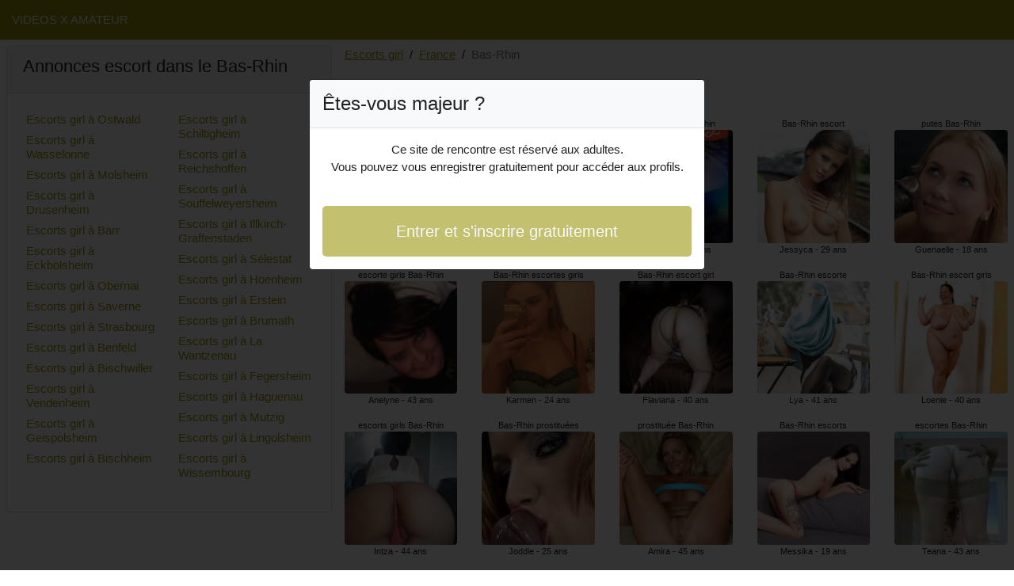

--- FILE ---
content_type: text/html; charset=UTF-8
request_url: https://www.videosx-amateur.com/fr/escorts-girl/bas-rhin
body_size: 4872
content:
<!doctype html>
<html lang="fr">
<head>
    <meta charset="utf-8">
    <meta name="viewport" content="width=device-width, initial-scale=1, shrink-to-fit=no">
    <link rel="stylesheet" href="/css/bootstrap.min.css" >
    <link rel="apple-touch-icon" sizes="180x180" href="/apple-touch-icon.png">
    <link rel="icon" type="image/png" sizes="32x32" href="/favicon-32x32.png">
    <link rel="icon" type="image/png" sizes="16x16" href="/favicon-16x16.png">
    <link rel="manifest" href="/site.webmanifest">
    <meta name="msapplication-TileColor" content="#9c980f">
    <meta name="theme-color" content="#ffffff">
		<title>Escorts girl Bas-Rhin, annonces escort | Videos X Amateur</title>
	<meta name="description" content="Escortes girl dans le Bas-Rhin, escortes, escort, escorts dans le Bas-Rhin, ⭐ prostituée, escortgirls dans le Bas-Rhin, escorte girl." />
	<link rel="canonical" href="https://www.videosx-amateur.com/fr/escorts-girl/bas-rhin" />
	<style>
body{background-color:#FFFFFF;color: #212121;font-size: 15px;padding-bottom: 50px;padding-top: 50px;}
a, a:hover{color: #9c980f;}

header{
	line-height: 50px;position: fixed;top: 0;width: 100%;z-index: 1;background-color: #9c980f;
}

h1{font-size:1.5rem;width: 100%;}
h2{font-size:1.4rem;width: 100%;}
h3{font-size:1.3rem;width: 100%;}

.sklaerenn{color: #9c980f;}
a.sklaerenn:hover{color: #9c980f;}
.sofya{background-color: rgba(156,152,15 ,.10);}
.perine{background-color: rgba(156,152,15 ,.60);}

.monise{column-count: 6;column-width: 150px;}
.tracie{font-size: 11px;}
.tracie:hover{cursor:pointer;}
.tracie:hover span:last-child{text-decoration:underline;}

.tracie img{display: block;margin: 0 auto;width: 100%;}

.zayneb{display: block;white-space: nowrap;text-overflow: ellipsis;overflow: hidden;}

.azalais{position: relative;}
.azalais >div{position: fixed;}
.azalais >div >div,.azalais >div > div > object{width: 100%;height: calc(100vh - 50px);}

.list-unstyled{column-count: 4;column-width: 150px;line-height: 18px;}

.breadcrumb{background-color: transparent;padding: 10px 0;margin: 0;}
.breadcrumb a{text-decoration: underline;}
.breadcrumb-item+.breadcrumb-item::before{color: #212121;}

.modal {top: 10vh;}
.modal-backdrop.show {opacity: 0.8;}
.modal-title{font-size: 1.5rem;line-height: normal;}
.modal-body .btn-lg{padding: 1rem;}

@media (max-width: 767px){
    .list-unstyled{line-height:24px;}
    .azalais{position: relative;}
    .azalais >div{position: relative;}
    .azalais >div >div,.azalais >div > div > object{width: 100%;height: 200px;}
}
</style>		
</head>
<body id="body" onload="showOverlay()" >

	<header>
    	<div class="container-fluid" >
    		<div class="row" >
    			<div class="col-sm-6"><a href="https://www.videosx-amateur.com" class="text-light" >VIDEOS X AMATEUR</a></div>
    		</div>
    	</div>
	</header>

		<div class="container-fluid"  >
    	<div class="row">
    	
    		<div class="col-md-8 p-0 order-md-2" >
    			<ol class="breadcrumb p-2">
    				<li class="breadcrumb-item"><a href="https://www.videosx-amateur.com">Escorts girl</a></li>
    				<li class="breadcrumb-item"><a href="https://www.videosx-amateur.com/fr/escorts-girl">France</a></li>
    				<li class="breadcrumb-item active">Bas-Rhin</li>
    			</ol>
        	    <h1 class="p-2" >Escorts girl Bas-Rhin</h1>
				<div class="monise" >
    	<div class="p-2 text-center tracie" data-id="8010" data-name="Marie-florine"  data-age="23" >
		<span class="zayneb" >Bas-Rhin escortgirls</span>
		<img alt="Bas-Rhin escortgirls" class="lazy rounded" data-src="//cdn.videosx-amateur.com/Q0hS6tfYM.jpg" src="[data-uri]" >
		<span class="zayneb" >Marie-florine - 23 ans</span>
	</div>
    	<div class="p-2 text-center tracie" data-id="32594" data-name="Anelyne"  data-age="43" >
		<span class="zayneb" >escorte girls Bas-Rhin</span>
		<img alt="escorte girls Bas-Rhin" class="lazy rounded" data-src="//cdn.videosx-amateur.com/ldqamCnrz.jpg" src="[data-uri]" >
		<span class="zayneb" >Anelyne - 43 ans</span>
	</div>
    	<div class="p-2 text-center tracie" data-id="25572" data-name="Intza"  data-age="44" >
		<span class="zayneb" >escorts girls Bas-Rhin</span>
		<img alt="escorts girls Bas-Rhin" class="lazy rounded" data-src="//cdn.videosx-amateur.com/lXVFnjikH.jpg" src="[data-uri]" >
		<span class="zayneb" >Intza - 44 ans</span>
	</div>
    	<div class="p-2 text-center tracie" data-id="20624" data-name="Mabel"  data-age="39" >
		<span class="zayneb" >escorts Bas-Rhin</span>
		<img alt="escorts Bas-Rhin" class="lazy rounded" data-src="//cdn.videosx-amateur.com/UGcaAKZeM.jpg" src="[data-uri]" >
		<span class="zayneb" >Mabel - 39 ans</span>
	</div>
    	<div class="p-2 text-center tracie" data-id="41971" data-name="Nsimba"  data-age="49" >
		<span class="zayneb" >Bas-Rhin putes</span>
		<img alt="Bas-Rhin putes" class="lazy rounded" data-src="//cdn.videosx-amateur.com/AEF59RGoR.jpg" src="[data-uri]" >
		<span class="zayneb" >Nsimba - 49 ans</span>
	</div>
    	<div class="p-2 text-center tracie" data-id="1837" data-name="Rizelene"  data-age="22" >
		<span class="zayneb" >Bas-Rhin escorte</span>
		<img alt="Bas-Rhin escorte" class="lazy rounded" data-src="//cdn.videosx-amateur.com/g4AAqdEQh.jpg" src="[data-uri]" >
		<span class="zayneb" >Rizelene - 22 ans</span>
	</div>
    	<div class="p-2 text-center tracie" data-id="28425" data-name="Anthelmette"  data-age="37" >
		<span class="zayneb" >Bas-Rhin escortes</span>
		<img alt="Bas-Rhin escortes" class="lazy rounded" data-src="//cdn.videosx-amateur.com/OKdIScxDG.jpg" src="[data-uri]" >
		<span class="zayneb" >Anthelmette - 37 ans</span>
	</div>
    	<div class="p-2 text-center tracie" data-id="37260" data-name="Diana"  data-age="41" >
		<span class="zayneb" >escorte Bas-Rhin</span>
		<img alt="escorte Bas-Rhin" class="lazy rounded" data-src="//cdn.videosx-amateur.com/MtVh4t8mY.jpg" src="[data-uri]" >
		<span class="zayneb" >Diana - 41 ans</span>
	</div>
    	<div class="p-2 text-center tracie" data-id="44863" data-name="Sollene"  data-age="43" >
		<span class="zayneb" >escortes girls Bas-Rhin</span>
		<img alt="escortes girls Bas-Rhin" class="lazy rounded" data-src="//cdn.videosx-amateur.com/GfMmFXcHK.jpg" src="[data-uri]" >
		<span class="zayneb" >Sollene - 43 ans</span>
	</div>
    	<div class="p-2 text-center tracie" data-id="24287" data-name="Micaelle"  data-age="37" >
		<span class="zayneb" >escorts girls Bas-Rhin</span>
		<img alt="escorts girls Bas-Rhin" class="lazy rounded" data-src="//cdn.videosx-amateur.com/jqTzPrUph.jpg" src="[data-uri]" >
		<span class="zayneb" >Micaelle - 37 ans</span>
	</div>
    	<div class="p-2 text-center tracie" data-id="19631" data-name="Allissia"  data-age="30" >
		<span class="zayneb" >Bas-Rhin putes</span>
		<img alt="Bas-Rhin putes" class="lazy rounded" data-src="//cdn.videosx-amateur.com/fc3LBvHY5.jpg" src="[data-uri]" >
		<span class="zayneb" >Allissia - 30 ans</span>
	</div>
    	<div class="p-2 text-center tracie" data-id="3957" data-name="Hatouma"  data-age="21" >
		<span class="zayneb" >escortgirls Bas-Rhin</span>
		<img alt="escortgirls Bas-Rhin" class="lazy rounded" data-src="//cdn.videosx-amateur.com/aBEm7wNpD.jpg" src="[data-uri]" >
		<span class="zayneb" >Hatouma - 21 ans</span>
	</div>
    	<div class="p-2 text-center tracie" data-id="1858" data-name="Patti"  data-age="19" >
		<span class="zayneb" >prostituée Bas-Rhin</span>
		<img alt="prostituée Bas-Rhin" class="lazy rounded" data-src="//cdn.videosx-amateur.com/BISGGKpse.jpg" src="[data-uri]" >
		<span class="zayneb" >Patti - 19 ans</span>
	</div>
    	<div class="p-2 text-center tracie" data-id="3742" data-name="Karmen"  data-age="24" >
		<span class="zayneb" >Bas-Rhin escortes girls</span>
		<img alt="Bas-Rhin escortes girls" class="lazy rounded" data-src="//cdn.videosx-amateur.com/lP0YXyJY9.jpg" src="[data-uri]" >
		<span class="zayneb" >Karmen - 24 ans</span>
	</div>
    	<div class="p-2 text-center tracie" data-id="10757" data-name="Joddie"  data-age="25" >
		<span class="zayneb" >Bas-Rhin prostituées</span>
		<img alt="Bas-Rhin prostituées" class="lazy rounded" data-src="//cdn.videosx-amateur.com/bSfPfuKkj.jpg" src="[data-uri]" >
		<span class="zayneb" >Joddie - 25 ans</span>
	</div>
    	<div class="p-2 text-center tracie" data-id="30214" data-name="Liziane"  data-age="41" >
		<span class="zayneb" >Bas-Rhin escorts girls</span>
		<img alt="Bas-Rhin escorts girls" class="lazy rounded" data-src="//cdn.videosx-amateur.com/sX5LiWezI.jpg" src="[data-uri]" >
		<span class="zayneb" >Liziane - 41 ans</span>
	</div>
    	<div class="p-2 text-center tracie" data-id="37155" data-name="Asuman"  data-age="43" >
		<span class="zayneb" >escortgirls Bas-Rhin</span>
		<img alt="escortgirls Bas-Rhin" class="lazy rounded" data-src="//cdn.videosx-amateur.com/LKXiAnXsL.jpg" src="[data-uri]" >
		<span class="zayneb" >Asuman - 43 ans</span>
	</div>
    	<div class="p-2 text-center tracie" data-id="38280" data-name="Clem"  data-age="40" >
		<span class="zayneb" >Bas-Rhin escort girls</span>
		<img alt="Bas-Rhin escort girls" class="lazy rounded" data-src="//cdn.videosx-amateur.com/vNJEJ475m.jpg" src="[data-uri]" >
		<span class="zayneb" >Clem - 40 ans</span>
	</div>
    	<div class="p-2 text-center tracie" data-id="3038" data-name="Khelya"  data-age="24" >
		<span class="zayneb" >escorts Bas-Rhin</span>
		<img alt="escorts Bas-Rhin" class="lazy rounded" data-src="//cdn.videosx-amateur.com/52WTcea3m.jpg" src="[data-uri]" >
		<span class="zayneb" >Khelya - 24 ans</span>
	</div>
    	<div class="p-2 text-center tracie" data-id="40418" data-name="Clivia"  data-age="41" >
		<span class="zayneb" >Bas-Rhin prostituées</span>
		<img alt="Bas-Rhin prostituées" class="lazy rounded" data-src="//cdn.videosx-amateur.com/ZjVYdULoi.jpg" src="[data-uri]" >
		<span class="zayneb" >Clivia - 41 ans</span>
	</div>
    	<div class="p-2 text-center tracie" data-id="34403" data-name="Koudiedji"  data-age="40" >
		<span class="zayneb" >Bas-Rhin pute</span>
		<img alt="Bas-Rhin pute" class="lazy rounded" data-src="//cdn.videosx-amateur.com/d1bYFBpnf.jpg" src="[data-uri]" >
		<span class="zayneb" >Koudiedji - 40 ans</span>
	</div>
    	<div class="p-2 text-center tracie" data-id="33728" data-name="Maddalena"  data-age="41" >
		<span class="zayneb" >Bas-Rhin escorte girl</span>
		<img alt="Bas-Rhin escorte girl" class="lazy rounded" data-src="//cdn.videosx-amateur.com/GQ3y0olO1.jpg" src="[data-uri]" >
		<span class="zayneb" >Maddalena - 41 ans</span>
	</div>
    	<div class="p-2 text-center tracie" data-id="7203" data-name="Helvetia"  data-age="23" >
		<span class="zayneb" >putes Bas-Rhin</span>
		<img alt="putes Bas-Rhin" class="lazy rounded" data-src="//cdn.videosx-amateur.com/4YSisAi7s.jpg" src="[data-uri]" >
		<span class="zayneb" >Helvetia - 23 ans</span>
	</div>
    	<div class="p-2 text-center tracie" data-id="764" data-name="Grazielle"  data-age="21" >
		<span class="zayneb" >escorts Bas-Rhin</span>
		<img alt="escorts Bas-Rhin" class="lazy rounded" data-src="//cdn.videosx-amateur.com/4Mme2pOvg.jpg" src="[data-uri]" >
		<span class="zayneb" >Grazielle - 21 ans</span>
	</div>
    	<div class="p-2 text-center tracie" data-id="8440" data-name="Jezabelle"  data-age="27" >
		<span class="zayneb" >escortgirls Bas-Rhin</span>
		<img alt="escortgirls Bas-Rhin" class="lazy rounded" data-src="//cdn.videosx-amateur.com/Hp8T1NNEY.jpg" src="[data-uri]" >
		<span class="zayneb" >Jezabelle - 27 ans</span>
	</div>
    	<div class="p-2 text-center tracie" data-id="45702" data-name="Flaviana"  data-age="40" >
		<span class="zayneb" >Bas-Rhin escort girl</span>
		<img alt="Bas-Rhin escort girl" class="lazy rounded" data-src="//cdn.videosx-amateur.com/y8Jr49ulA.jpg" src="[data-uri]" >
		<span class="zayneb" >Flaviana - 40 ans</span>
	</div>
    	<div class="p-2 text-center tracie" data-id="45704" data-name="Amira"  data-age="45" >
		<span class="zayneb" >prostituée Bas-Rhin</span>
		<img alt="prostituée Bas-Rhin" class="lazy rounded" data-src="//cdn.videosx-amateur.com/6TTjMfe99.jpg" src="[data-uri]" >
		<span class="zayneb" >Amira - 45 ans</span>
	</div>
    	<div class="p-2 text-center tracie" data-id="3746" data-name="Charmila"  data-age="22" >
		<span class="zayneb" >Bas-Rhin escort girls</span>
		<img alt="Bas-Rhin escort girls" class="lazy rounded" data-src="//cdn.videosx-amateur.com/SENossjtA.jpg" src="[data-uri]" >
		<span class="zayneb" >Charmila - 22 ans</span>
	</div>
    	<div class="p-2 text-center tracie" data-id="10003" data-name="Ibtisseme"  data-age="30" >
		<span class="zayneb" >Bas-Rhin pute</span>
		<img alt="Bas-Rhin pute" class="lazy rounded" data-src="//cdn.videosx-amateur.com/W3bAmc6v0.jpg" src="[data-uri]" >
		<span class="zayneb" >Ibtisseme - 30 ans</span>
	</div>
    	<div class="p-2 text-center tracie" data-id="6886" data-name="Asmaa"  data-age="18" >
		<span class="zayneb" >escorts girl Bas-Rhin</span>
		<img alt="escorts girl Bas-Rhin" class="lazy rounded" data-src="//cdn.videosx-amateur.com/GezhqJJTI.jpg" src="[data-uri]" >
		<span class="zayneb" >Asmaa - 18 ans</span>
	</div>
    	<div class="p-2 text-center tracie" data-id="16851" data-name="Kalena"  data-age="30" >
		<span class="zayneb" >Bas-Rhin pute</span>
		<img alt="Bas-Rhin pute" class="lazy rounded" data-src="//cdn.videosx-amateur.com/Z4iKCEFdA.jpg" src="[data-uri]" >
		<span class="zayneb" >Kalena - 30 ans</span>
	</div>
    	<div class="p-2 text-center tracie" data-id="43213" data-name="Renetta"  data-age="40" >
		<span class="zayneb" >escorts girls Bas-Rhin</span>
		<img alt="escorts girls Bas-Rhin" class="lazy rounded" data-src="//cdn.videosx-amateur.com/lcCnA5c38.jpg" src="[data-uri]" >
		<span class="zayneb" >Renetta - 40 ans</span>
	</div>
    	<div class="p-2 text-center tracie" data-id="9281" data-name="Wided"  data-age="24" >
		<span class="zayneb" >escort girls Bas-Rhin</span>
		<img alt="escort girls Bas-Rhin" class="lazy rounded" data-src="//cdn.videosx-amateur.com/gwAPoQWpl.jpg" src="[data-uri]" >
		<span class="zayneb" >Wided - 24 ans</span>
	</div>
    	<div class="p-2 text-center tracie" data-id="4471" data-name="Serrine"  data-age="20" >
		<span class="zayneb" >Bas-Rhin escorts</span>
		<img alt="Bas-Rhin escorts" class="lazy rounded" data-src="//cdn.videosx-amateur.com/PHCqtMFnL.jpg" src="[data-uri]" >
		<span class="zayneb" >Serrine - 20 ans</span>
	</div>
    	<div class="p-2 text-center tracie" data-id="44905" data-name="Rose-noëlle"  data-age="45" >
		<span class="zayneb" >Bas-Rhin escorte girl</span>
		<img alt="Bas-Rhin escorte girl" class="lazy rounded" data-src="//cdn.videosx-amateur.com/UvidmeCNs.jpg" src="[data-uri]" >
		<span class="zayneb" >Rose-noëlle - 45 ans</span>
	</div>
    	<div class="p-2 text-center tracie" data-id="23308" data-name="Franceza"  data-age="34" >
		<span class="zayneb" >escort Bas-Rhin</span>
		<img alt="escort Bas-Rhin" class="lazy rounded" data-src="//cdn.videosx-amateur.com/M8zuZkKez.jpg" src="[data-uri]" >
		<span class="zayneb" >Franceza - 34 ans</span>
	</div>
    	<div class="p-2 text-center tracie" data-id="16496" data-name="Jessyca"  data-age="29" >
		<span class="zayneb" >Bas-Rhin escort</span>
		<img alt="Bas-Rhin escort" class="lazy rounded" data-src="//cdn.videosx-amateur.com/NeNgmz92q.jpg" src="[data-uri]" >
		<span class="zayneb" >Jessyca - 29 ans</span>
	</div>
    	<div class="p-2 text-center tracie" data-id="23214" data-name="Lya"  data-age="41" >
		<span class="zayneb" >Bas-Rhin escorte</span>
		<img alt="Bas-Rhin escorte" class="lazy rounded" data-src="//cdn.videosx-amateur.com/LGVvsrciQ.jpg" src="[data-uri]" >
		<span class="zayneb" >Lya - 41 ans</span>
	</div>
    	<div class="p-2 text-center tracie" data-id="5611" data-name="Messika"  data-age="19" >
		<span class="zayneb" >Bas-Rhin escorts</span>
		<img alt="Bas-Rhin escorts" class="lazy rounded" data-src="//cdn.videosx-amateur.com/301eoPGtv.jpg" src="[data-uri]" >
		<span class="zayneb" >Messika - 19 ans</span>
	</div>
    	<div class="p-2 text-center tracie" data-id="33044" data-name="Cloane"  data-age="49" >
		<span class="zayneb" >Bas-Rhin escorte girls</span>
		<img alt="Bas-Rhin escorte girls" class="lazy rounded" data-src="//cdn.videosx-amateur.com/m3PqvcfPu.jpg" src="[data-uri]" >
		<span class="zayneb" >Cloane - 49 ans</span>
	</div>
    	<div class="p-2 text-center tracie" data-id="8195" data-name="Mayssa"  data-age="26" >
		<span class="zayneb" >escorte girls Bas-Rhin</span>
		<img alt="escorte girls Bas-Rhin" class="lazy rounded" data-src="//cdn.videosx-amateur.com/qDihPA5Ib.jpg" src="[data-uri]" >
		<span class="zayneb" >Mayssa - 26 ans</span>
	</div>
    	<div class="p-2 text-center tracie" data-id="39990" data-name="Amarine"  data-age="45" >
		<span class="zayneb" >Bas-Rhin putes</span>
		<img alt="Bas-Rhin putes" class="lazy rounded" data-src="//cdn.videosx-amateur.com/ZfsktvOtB.jpg" src="[data-uri]" >
		<span class="zayneb" >Amarine - 45 ans</span>
	</div>
    	<div class="p-2 text-center tracie" data-id="16615" data-name="Elaia"  data-age="31" >
		<span class="zayneb" >Bas-Rhin escortes girl</span>
		<img alt="Bas-Rhin escortes girl" class="lazy rounded" data-src="//cdn.videosx-amateur.com/OP5LfhX8Z.jpg" src="[data-uri]" >
		<span class="zayneb" >Elaia - 31 ans</span>
	</div>
    	<div class="p-2 text-center tracie" data-id="21465" data-name="Astou"  data-age="34" >
		<span class="zayneb" >Bas-Rhin escort</span>
		<img alt="Bas-Rhin escort" class="lazy rounded" data-src="//cdn.videosx-amateur.com/Th2an89IN.jpg" src="[data-uri]" >
		<span class="zayneb" >Astou - 34 ans</span>
	</div>
    	<div class="p-2 text-center tracie" data-id="38063" data-name="Pasquine"  data-age="41" >
		<span class="zayneb" >escortes Bas-Rhin</span>
		<img alt="escortes Bas-Rhin" class="lazy rounded" data-src="//cdn.videosx-amateur.com/GRzwbDuLJ.jpg" src="[data-uri]" >
		<span class="zayneb" >Pasquine - 41 ans</span>
	</div>
    	<div class="p-2 text-center tracie" data-id="44548" data-name="Anne-lou"  data-age="49" >
		<span class="zayneb" >putes Bas-Rhin</span>
		<img alt="putes Bas-Rhin" class="lazy rounded" data-src="//cdn.videosx-amateur.com/ntdPKU4mD.jpg" src="[data-uri]" >
		<span class="zayneb" >Anne-lou - 49 ans</span>
	</div>
    	<div class="p-2 text-center tracie" data-id="6753" data-name="Guilhermine"  data-age="26" >
		<span class="zayneb" >escorts girls Bas-Rhin</span>
		<img alt="escorts girls Bas-Rhin" class="lazy rounded" data-src="//cdn.videosx-amateur.com/jTP5ghnLI.jpg" src="[data-uri]" >
		<span class="zayneb" >Guilhermine - 26 ans</span>
	</div>
    	<div class="p-2 text-center tracie" data-id="2514" data-name="Fleurette"  data-age="19" >
		<span class="zayneb" >escortes girls Bas-Rhin</span>
		<img alt="escortes girls Bas-Rhin" class="lazy rounded" data-src="//cdn.videosx-amateur.com/cBHpV6Ld9.jpg" src="[data-uri]" >
		<span class="zayneb" >Fleurette - 19 ans</span>
	</div>
    	<div class="p-2 text-center tracie" data-id="3410" data-name="Guenaelle"  data-age="18" >
		<span class="zayneb" >putes Bas-Rhin</span>
		<img alt="putes Bas-Rhin" class="lazy rounded" data-src="//cdn.videosx-amateur.com/d6iDvmDH1.jpg" src="[data-uri]" >
		<span class="zayneb" >Guenaelle - 18 ans</span>
	</div>
    	<div class="p-2 text-center tracie" data-id="36917" data-name="Loenie"  data-age="40" >
		<span class="zayneb" >Bas-Rhin escort girls</span>
		<img alt="Bas-Rhin escort girls" class="lazy rounded" data-src="//cdn.videosx-amateur.com/prt7oShsr.jpg" src="[data-uri]" >
		<span class="zayneb" >Loenie - 40 ans</span>
	</div>
    	<div class="p-2 text-center tracie" data-id="30786" data-name="Teana"  data-age="43" >
		<span class="zayneb" >escortes Bas-Rhin</span>
		<img alt="escortes Bas-Rhin" class="lazy rounded" data-src="//cdn.videosx-amateur.com/l4LQ2BxkY.jpg" src="[data-uri]" >
		<span class="zayneb" >Teana - 43 ans</span>
	</div>
    	<div class="p-2 text-center tracie" data-id="16024" data-name="Phuong-anh"  data-age="31" >
		<span class="zayneb" >Bas-Rhin escortes</span>
		<img alt="Bas-Rhin escortes" class="lazy rounded" data-src="//cdn.videosx-amateur.com/EAHrHyusM.jpg" src="[data-uri]" >
		<span class="zayneb" >Phuong-anh - 31 ans</span>
	</div>
    	<div class="p-2 text-center tracie" data-id="12445" data-name="Kristenn"  data-age="23" >
		<span class="zayneb" >Bas-Rhin escortgirls</span>
		<img alt="Bas-Rhin escortgirls" class="lazy rounded" data-src="//cdn.videosx-amateur.com/3TUu1nbDG.jpg" src="[data-uri]" >
		<span class="zayneb" >Kristenn - 23 ans</span>
	</div>
    	<div class="p-2 text-center tracie" data-id="45384" data-name="Akasya"  data-age="49" >
		<span class="zayneb" >Bas-Rhin escortes girls</span>
		<img alt="Bas-Rhin escortes girls" class="lazy rounded" data-src="//cdn.videosx-amateur.com/B498KsCoq.jpg" src="[data-uri]" >
		<span class="zayneb" >Akasya - 49 ans</span>
	</div>
    	<div class="p-2 text-center tracie" data-id="3637" data-name="Galane"  data-age="20" >
		<span class="zayneb" >escort girls Bas-Rhin</span>
		<img alt="escort girls Bas-Rhin" class="lazy rounded" data-src="//cdn.videosx-amateur.com/2EBtQ8gmM.jpg" src="[data-uri]" >
		<span class="zayneb" >Galane - 20 ans</span>
	</div>
    	<div class="p-2 text-center tracie" data-id="40034" data-name="Kymie"  data-age="43" >
		<span class="zayneb" >Bas-Rhin escorts girls</span>
		<img alt="Bas-Rhin escorts girls" class="lazy rounded" data-src="//cdn.videosx-amateur.com/UQdKLOS66.jpg" src="[data-uri]" >
		<span class="zayneb" >Kymie - 43 ans</span>
	</div>
    	<div class="p-2 text-center tracie" data-id="39246" data-name="Niloufar"  data-age="42" >
		<span class="zayneb" >escorte girls Bas-Rhin</span>
		<img alt="escorte girls Bas-Rhin" class="lazy rounded" data-src="//cdn.videosx-amateur.com/6v0cFeUqE.jpg" src="[data-uri]" >
		<span class="zayneb" >Niloufar - 42 ans</span>
	</div>
    	<div class="p-2 text-center tracie" data-id="23077" data-name="Kolyne"  data-age="33" >
		<span class="zayneb" >escorte Bas-Rhin</span>
		<img alt="escorte Bas-Rhin" class="lazy rounded" data-src="//cdn.videosx-amateur.com/U4vYG0Cwi.jpg" src="[data-uri]" >
		<span class="zayneb" >Kolyne - 33 ans</span>
	</div>
    	<div class="p-2 text-center tracie" data-id="33339" data-name="Corie"  data-age="41" >
		<span class="zayneb" >Bas-Rhin escortes girls</span>
		<img alt="Bas-Rhin escortes girls" class="lazy rounded" data-src="//cdn.videosx-amateur.com/TnoIANIhm.jpg" src="[data-uri]" >
		<span class="zayneb" >Corie - 41 ans</span>
	</div>
    	<div class="p-2 text-center tracie" data-id="42370" data-name="Tyssia"  data-age="49" >
		<span class="zayneb" >Bas-Rhin escortes</span>
		<img alt="Bas-Rhin escortes" class="lazy rounded" data-src="//cdn.videosx-amateur.com/hV2lUbrzm.jpg" src="[data-uri]" >
		<span class="zayneb" >Tyssia - 49 ans</span>
	</div>
    </div>        	</div>
    	
    		<div class="col-md-4 p-2 order-md-1" >
    			<div class="card">
    				<div class="card-header"><h2>Annonces escort dans le Bas-Rhin</h2></div>
    				<div class="card-body">
                    	<ul class="list-unstyled " >
                        	                        		<li class="p-1"><a href="https://www.videosx-amateur.com/fr/escorts-girl/bas-rhin/ostwald">Escorts girl à Ostwald</a></li>
                        	                        		<li class="p-1"><a href="https://www.videosx-amateur.com/fr/escorts-girl/bas-rhin/wasselonne">Escorts girl à Wasselonne</a></li>
                        	                        		<li class="p-1"><a href="https://www.videosx-amateur.com/fr/escorts-girl/bas-rhin/molsheim">Escorts girl à Molsheim</a></li>
                        	                        		<li class="p-1"><a href="https://www.videosx-amateur.com/fr/escorts-girl/bas-rhin/drusenheim">Escorts girl à Drusenheim</a></li>
                        	                        		<li class="p-1"><a href="https://www.videosx-amateur.com/fr/escorts-girl/bas-rhin/barr">Escorts girl à Barr</a></li>
                        	                        		<li class="p-1"><a href="https://www.videosx-amateur.com/fr/escorts-girl/bas-rhin/eckbolsheim">Escorts girl à Eckbolsheim</a></li>
                        	                        		<li class="p-1"><a href="https://www.videosx-amateur.com/fr/escorts-girl/bas-rhin/obernai">Escorts girl à Obernai</a></li>
                        	                        		<li class="p-1"><a href="https://www.videosx-amateur.com/fr/escorts-girl/bas-rhin/saverne">Escorts girl à Saverne</a></li>
                        	                        		<li class="p-1"><a href="https://www.videosx-amateur.com/fr/escorts-girl/bas-rhin/strasbourg">Escorts girl à Strasbourg</a></li>
                        	                        		<li class="p-1"><a href="https://www.videosx-amateur.com/fr/escorts-girl/bas-rhin/benfeld">Escorts girl à Benfeld</a></li>
                        	                        		<li class="p-1"><a href="https://www.videosx-amateur.com/fr/escorts-girl/bas-rhin/bischwiller">Escorts girl à Bischwiller</a></li>
                        	                        		<li class="p-1"><a href="https://www.videosx-amateur.com/fr/escorts-girl/bas-rhin/vendenheim">Escorts girl à Vendenheim</a></li>
                        	                        		<li class="p-1"><a href="https://www.videosx-amateur.com/fr/escorts-girl/bas-rhin/geispolsheim">Escorts girl à Geispolsheim</a></li>
                        	                        		<li class="p-1"><a href="https://www.videosx-amateur.com/fr/escorts-girl/bas-rhin/bischheim">Escorts girl à Bischheim</a></li>
                        	                        		<li class="p-1"><a href="https://www.videosx-amateur.com/fr/escorts-girl/bas-rhin/schiltigheim">Escorts girl à Schiltigheim</a></li>
                        	                        		<li class="p-1"><a href="https://www.videosx-amateur.com/fr/escorts-girl/bas-rhin/reichshoffen">Escorts girl à Reichshoffen</a></li>
                        	                        		<li class="p-1"><a href="https://www.videosx-amateur.com/fr/escorts-girl/bas-rhin/souffelweyersheim">Escorts girl à Souffelweyersheim</a></li>
                        	                        		<li class="p-1"><a href="https://www.videosx-amateur.com/fr/escorts-girl/bas-rhin/illkirch-graffenstaden">Escorts girl à Illkirch-Graffenstaden</a></li>
                        	                        		<li class="p-1"><a href="https://www.videosx-amateur.com/fr/escorts-girl/bas-rhin/selestat">Escorts girl à Sélestat</a></li>
                        	                        		<li class="p-1"><a href="https://www.videosx-amateur.com/fr/escorts-girl/bas-rhin/hoenheim">Escorts girl à Hoenheim</a></li>
                        	                        		<li class="p-1"><a href="https://www.videosx-amateur.com/fr/escorts-girl/bas-rhin/erstein">Escorts girl à Erstein</a></li>
                        	                        		<li class="p-1"><a href="https://www.videosx-amateur.com/fr/escorts-girl/bas-rhin/brumath">Escorts girl à Brumath</a></li>
                        	                        		<li class="p-1"><a href="https://www.videosx-amateur.com/fr/escorts-girl/bas-rhin/la-wantzenau">Escorts girl à La Wantzenau</a></li>
                        	                        		<li class="p-1"><a href="https://www.videosx-amateur.com/fr/escorts-girl/bas-rhin/fegersheim">Escorts girl à Fegersheim</a></li>
                        	                        		<li class="p-1"><a href="https://www.videosx-amateur.com/fr/escorts-girl/bas-rhin/haguenau">Escorts girl à Haguenau</a></li>
                        	                        		<li class="p-1"><a href="https://www.videosx-amateur.com/fr/escorts-girl/bas-rhin/mutzig">Escorts girl à Mutzig</a></li>
                        	                        		<li class="p-1"><a href="https://www.videosx-amateur.com/fr/escorts-girl/bas-rhin/lingolsheim">Escorts girl à Lingolsheim</a></li>
                        	                        		<li class="p-1"><a href="https://www.videosx-amateur.com/fr/escorts-girl/bas-rhin/wissembourg">Escorts girl à Wissembourg</a></li>
                        	                    	</ul>
                    </div>
                </div>
    		</div>
    		
		</div>
	</div>
	
	
	<div class="modal" id="registerModal" tabindex="-1" role="dialog">
		<div class="modal-dialog" role="document">
			<div class="modal-content">

			</div>
		</div>
	</div>
	
	<script src="/js/jquery-3.5.1.min.js"></script>
	<script src="/js/bootstrap.min.js" crossorigin="anonymous"></script>
    <script src="/js/intersection-observer.js"></script>
    <script src="/js/lazyload.min.js"></script>
    <script>
		var girl = 'tracie';
	</script>
	    <script>
	var lazyLoadInstance = new LazyLoad({
	    elements_selector: ".lazy",
	    threshold: 300,
	});

	$(document).on('click', '.' + girl, function(e){
		e.preventDefault();
		var id = $(this).data('id');
		var name = $(this).data('name');
		var age = $(this).data('age');
	    $.ajax({
	        url : '/contact/' + id,
	        type : 'POST',
	        data : {name : name, age : age},
	        dataType : 'html',
	        success : function(code_html, statut){
	            $('.modal-content').empty();
	            $('.modal-content').append(code_html);
	            $('#registerModal').modal({backdrop: 'static', keyboard: false}).show();
	        }
	     });
	});

	function showOverlay()
	{
		$('.' + girl)[0].click();
	}

    function aVisitor()
    {
    	$.post( "/a-visitor" );
    }

    $( document ).ready(function() {
    	aVisitor();
    });
    </script>
<script defer src="https://static.cloudflareinsights.com/beacon.min.js/vcd15cbe7772f49c399c6a5babf22c1241717689176015" integrity="sha512-ZpsOmlRQV6y907TI0dKBHq9Md29nnaEIPlkf84rnaERnq6zvWvPUqr2ft8M1aS28oN72PdrCzSjY4U6VaAw1EQ==" data-cf-beacon='{"version":"2024.11.0","token":"e5198061b49544c59239d81dee7b0cc3","r":1,"server_timing":{"name":{"cfCacheStatus":true,"cfEdge":true,"cfExtPri":true,"cfL4":true,"cfOrigin":true,"cfSpeedBrain":true},"location_startswith":null}}' crossorigin="anonymous"></script>
</body>
</html>

--- FILE ---
content_type: text/html; charset=UTF-8
request_url: https://www.videosx-amateur.com/contact/8010
body_size: -78
content:
<div class="modal-header bg-light">
	<h5 class="modal-title">Êtes-vous majeur ?</h5>
</div>
<div class="modal-body">
	<div class="rounded text-center" >
		<p>Ce site de rencontre est réservé aux adultes.<br>Vous pouvez vous enregistrer gratuitement pour accéder aux profils.</p>
		<br>
		<a rel="nofollow" href="https://www.videosx-amateur.com/register" class="btn w-100 text-light btn-lg perine">Entrer et s'inscrire gratuitement</a>
	</div>
</div>